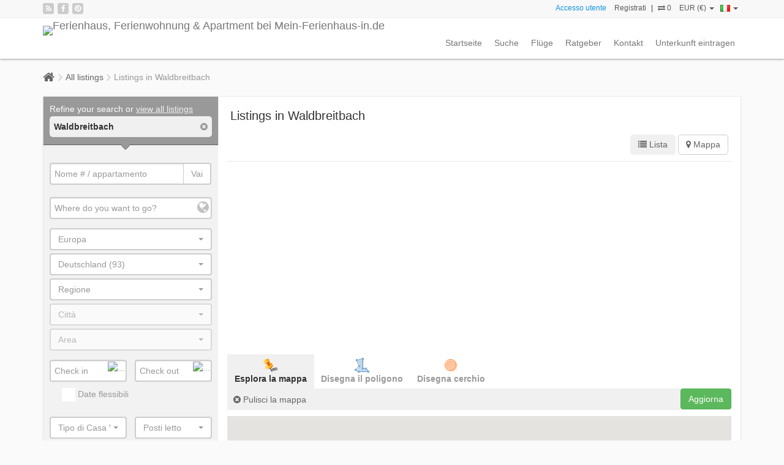

--- FILE ---
content_type: text/html; charset=UTF-8
request_url: https://www.mein-ferienhaus-in.de/it/search/deutschland/waldbreitbach/view.map
body_size: 7554
content:
<!DOCTYPE html><html><head><link rel="dns-prefetch" href="//maps.googleapis.com"><link rel="dns-prefetch" href="//maps.gstatic.com"><link rel="dns-prefetch" href="//mts0.googleapis.com"><link rel="dns-prefetch" href="//mts1.googleapis.com"><meta http-equiv="Content-Type" content="text/html; charset=UTF-8"><title>Listings in Waldbreitbach</title><meta name="description" content="Listings in Waldbreitbach" /><meta name="keywords" content="listings in Waldbreitbach" /><meta name="classification" content="vacation rentals"><meta name="distribution" content="global"><meta name="author" content="https://www.mein-ferienhaus-in.de/"><meta property="og:type" content="website" /><meta property="og:title" content="Listings in Waldbreitbach" /><meta property="og:description" content="Listings in Waldbreitbach" /><meta property="og:site_name" content="https://mein-ferienhaus-in.de/" /><link href='https://fonts.googleapis.com/css?family=Open+Sans:700,400,300,300italic' rel='stylesheet' type='text/css'><link href='https://fonts.googleapis.com/css?family=Lato:400,100,100italic,300,300italic,400italic,700,700italic,900,900italic' rel='stylesheet' type='text/css'><link rel="stylesheet" href="https://www.mein-ferienhaus-in.de/combine.php?theme=default_theme&amp;type=css_min&amp;assets=search/index&amp;dir=ltr" type="text/css" /><!--[if lt IE 9]><script type="text/javascript" src="https://html5shiv.googlecode.com/svn/trunk/html5.js"></script><![endif]--><meta http-equiv="X-UA-Compatible" content="IE=Edge" /><meta name="viewport" content="width=device-width, initial-scale=1"><meta name="google-site-verification" content="aF0h5m5-lu-9hecaZTY-Q2t8io1TiBSpcABkZiHr4Nw" /><meta name="google-site-verification" content="veIS4PniSBlR-jzmqQOuTiEXvvjiHbWu-KheZkLJgc8" /><link rel="shortcut icon" type="image/vnd.microsoft.icon" href="https://www.mein-ferienhaus-in.de/favicon.ico" /><link rel="alternate" type="application/rss+xml" title="Ultimi Annunci" href="https://www.mein-ferienhaus-in.de/it/rss/latest_listings/" /><link rel="alternate" type="application/rss+xml" title="Offerte Speciali" href="https://www.mein-ferienhaus-in.de/it/rss/latest_news/" /> <script async src="https://www.googletagmanager.com/gtag/js?id=UA-16713114-1"></script><script>window.dataLayer = window.dataLayer || [];
  function gtag(){dataLayer.push(arguments);}
  gtag('js', new Date());

  gtag('config', 'UA-16713114-1');</script><script data-ad-client="ca-pub-4541729068216311" async src="https://pagead2.googlesyndication.com/pagead/js/adsbygoogle.js"></script></head><div id="fb-root"></div><script>(function(d, s, id) {
  var js, fjs = d.getElementsByTagName(s)[0];
  if (d.getElementById(id)) return;
  js = d.createElement(s); js.id = id;
  js.src = 'https://connect.facebook.net/de_DE/sdk.js#xfbml=1&version=v3.1&appId=1964644793831563&autoLogAppEvents=1';
  fjs.parentNode.insertBefore(js, fjs);
}(document, 'script', 'facebook-jssdk'));</script><body id="top"><div class="wrapper"><div class="navigation"><div class="top_header"><div class="container"><div class="social_networks"> <a href="https://www.mein-ferienhaus-in.de/it/rss/latest_listings/" title="Rss"><span class="fa fa-rss"></span></a> <a href="https://www.facebook.com/Mein.Ferienhaus.in/" target="_blank" rel="nofollow" title="Facebook"><span class="fa fa-facebook"></span></a> <a href="https://www.pinterest.de/mein_ferienhaus/" target="_blank" rel="nofollow" title="Pinterest"><span class="fa fa-pinterest"></span></a></div><div class="user_area"><div class="actions"> <a rel="nofollow" id="show_quick_login" href="https://www.mein-ferienhaus-in.de/it/auth/quick_login/" class="promoted">Accesso utente</a> <a class="member_signup" href="https://www.mein-ferienhaus-in.de/it/register">Registrati</a> | <a rel="nofollow" href="https://www.mein-ferienhaus-in.de/it/comparelist/" id="show_comparelist" data-toggle="tooltip" title="Confronta" data-placement="bottom"> <i class="fa fa-exchange"></i> <span id="comparelist_counter">0</span> </a><div class="currency_dropdown"> <a href="#" class="dropdown-toggle" id="currency_dropdown" data-toggle="dropdown" aria-expanded="false"> EUR (€) <span class="caret"></span> </a><ul class="dropdown-menu" role="menu" aria-labelledby="currency_dropdown"><li role="presentation"> <a role="menuitem" href="https://www.mein-ferienhaus-in.de/it/currency/aud/search/deutschland/waldbreitbach/view.map"> AUD (A$) </a></li><li role="presentation"> <a role="menuitem" href="https://www.mein-ferienhaus-in.de/it/currency/cad/search/deutschland/waldbreitbach/view.map"> CAD </a></li><li role="presentation"> <a role="menuitem" href="https://www.mein-ferienhaus-in.de/it/currency/gbp/search/deutschland/waldbreitbach/view.map"> GBP (£) </a></li><li role="presentation"> <a role="menuitem" href="https://www.mein-ferienhaus-in.de/it/currency/chf/search/deutschland/waldbreitbach/view.map"> CHF </a></li><li role="presentation"> <a role="menuitem" href="https://www.mein-ferienhaus-in.de/it/currency/usd/search/deutschland/waldbreitbach/view.map"> USD ($) </a></li></ul></div><div class="language_dropdown"> <a href="#" class="dropdown-toggle" id="language_dropdown" data-toggle="dropdown" aria-expanded="false"><img src="https://www.mein-ferienhaus-in.de/public/images/flags/it.png" title="Italian" alt="Italian" width="16" height="11" /> <span class="caret"></span></a><ul class="dropdown-menu dropdown-menu-right" role="menu" aria-labelledby="currency_dropdown"><li role="presentation"><a role="menuitem" href="https://www.mein-ferienhaus-in.de/de/search/deutschland/waldbreitbach/view.map"><img src="https://www.mein-ferienhaus-in.de/public/images/flags/de.png" title="Deutsch" alt="Deutsch" width="16" height="11" /> <span>Deutsch</span></a></li><li role="presentation"><a role="menuitem" href="https://www.mein-ferienhaus-in.de/en/search/deutschland/waldbreitbach/view.map"><img src="https://www.mein-ferienhaus-in.de/public/images/flags/en.png" title="English" alt="English" width="16" height="11" /> <span>English</span></a></li><li role="presentation"><a role="menuitem" href="https://www.mein-ferienhaus-in.de/fr/search/deutschland/waldbreitbach/view.map"><img src="https://www.mein-ferienhaus-in.de/public/images/flags/fr.png" title="French" alt="French" width="16" height="11" /> <span>French</span></a></li><li role="presentation"><a role="menuitem" href="https://www.mein-ferienhaus-in.de/es/search/deutschland/waldbreitbach/view.map"><img src="https://www.mein-ferienhaus-in.de/public/images/flags/es.png" title="Spanish" alt="Spanish" width="16" height="11" /> <span>Spanish</span></a></li></ul></div></div></div></div></div><div class="container"><div class="navbar navbar-default main_nav" role="navigation"><div class="navbar-header"> <button type="button" class="navbar-toggle" data-toggle="collapse" data-target=".navbar-collapse"> <span class="sr-only">Toggle navigation</span> <span class="icon-bar"></span><span class="icon-bar"></span> <span class="icon-bar"></span> </button> <a class="navbar-brand" href="https://www.mein-ferienhaus-in.de/"> <img src="https://www.mein-ferienhaus-in.de/public/themes/default_theme/images/logo.png" alt="Ferienhaus, Ferienwohnung & Apartment bei Mein-Ferienhaus-in.de" title="Ferienhaus, Ferienwohnung & Apartment bei Mein-Ferienhaus-in.de" /> </a></div><div class="collapse navbar-collapse"><ul class="nav navbar-nav navbar-right"><li > <a  href="https://www.mein-ferienhaus-in.de/it/"> Startseite </a></li><li > <a  href="https://www.mein-ferienhaus-in.de/it/search"> Suche </a></li><li > <a  href="https://www.mein-ferienhaus-in.de/it/fluge"> Flüge </a></li><li > <a  href="https://www.mein-ferienhaus-in.de/it/news"> Ratgeber </a></li><li > <a  href="https://www.mein-ferienhaus-in.de/it/contact"> Kontakt </a></li><li class="last"> <a  href="https://www.mein-ferienhaus-in.de/it/register"> Unterkunft eintragen </a></li></ul></div></div></div></div><div id="page_content"><div class="breadcrumbs_box"><div class="container"><ul class="breadcrumbs"><li class="first_breadcrumb"><a href="https://www.mein-ferienhaus-in.de/"></a></li><li><a href="https://www.mein-ferienhaus-in.de/it/search">All listings</a></li><li class="last_breadcrumb">Listings in Waldbreitbach</li></ul></div></div><div class="container mobile_no_padding"><div class="row white_content_box clearfix"><div class="col-md-9 mobile_no_padding col-md-push-3"><div class="listings_box"><h1>Listings in Waldbreitbach</h1><div class="lb_header"><div class="row"><div class="col-md-6 col-xs-6"></div><div class="col-md-6 col-xs-6 clearfix"><div class="toggle_view"> <a data-toggle="tooltip" title="Lista"  href="https://www.mein-ferienhaus-in.de/it/search/deutschland/waldbreitbach/view.list" id="a_list_view"> <i class="fa fa-list"></i><span> Lista</span> </a> <a data-toggle="tooltip" title="Mappa" class="active" href="https://www.mein-ferienhaus-in.de/it/search/deutschland/waldbreitbach/view.map" id="a_map_view"> <i class="fa fa-map-marker"></i><span> Mappa</span> </a> <a style="display:none" href="#" id="a_thumbs_view"><i class="fa fa-th"></i><span> Thumbs view</span></a></div></div></div></div><Center><script async src="https://pagead2.googlesyndication.com/pagead/js/adsbygoogle.js"></script> <ins class="adsbygoogle"
style="display:block"
data-ad-client="ca-pub-4541729068216311"
data-ad-slot="2625645602"
data-ad-format="link"
data-full-width-responsive="true"></ins><script>(adsbygoogle = window.adsbygoogle || []).push({});</script></Center></p><div class="search_results_map"><div id="gmap_tools"><div class="row"><div class="col-md-12"><div class="btn-group gmap_tools" data-toggle="buttons"> <label class="btn btn_gmap_tool active rb_explore"> <figure><img src="https://www.mein-ferienhaus-in.de/public/images/google_map/icon_explore.png" alt="Esplora la mappa" /></figure> <input type="radio" name="gmap_tool" id="t_explore" autocomplete="off" checked="checked" value="explore"> Esplora la mappa </label> <label class="btn btn_gmap_tool rb_polygon" data-toggle="tooltip" title="Clicca sulla mappa per disegnare il tuo poligono di ricerca" data-placement="top"> <figure><img src="https://www.mein-ferienhaus-in.de/public/images/google_map/icon_polygon.png" alt="Disegna il poligono" /></figure> <input type="radio" name="gmap_tool" id="t_polygon" autocomplete="off" value="polygon"> Disegna il poligono </label> <label class="btn btn_gmap_tool rb_circle" data-toggle="tooltip" title="Clicca per centrare. Quindi clicca per il raggio di distanza. E’ possibile ridimensionare e muovere il cerchio con i due indicatori trascinabili." data-placement="top"> <figure><img src="https://www.mein-ferienhaus-in.de/public/images/google_map/icon_circle.png" alt="Disegna cerchio" /></figure> <input type="radio" name="gmap_tool" id="t_circle" autocomplete="off" class="circle"> Disegna cerchio </label></div><div id="gmap_tool_options" class="clearfix"> <a href="#" id="t_clear"><i class="fa fa-times-circle"></i> Pulisci la mappa</a> <a href="#" id="t_polygon_edit"><i class="fa fa-pencil"></i> Modifica il poligono</a> <a href="#" id="t_polygon_stopedit"><i class="fa fa-save"></i> Salva le modifiche</a> <span id="t_radius"><i class="fa fa-circle-o"></i> Raggio: <strong id="t_radius_km">0</strong> km</span> <button class="right btn btn-success" type="button" id="btn_search_map" name="btn_search" value="submit">Aggiorna</button></div></div></div></div><div id="google_map"><span class="loading_map"><i class="fa fa-spin fa-circle-o-notch"></i> Loading map...</span></div><div class="google_map_legend"><h4>Legenda</h4><div class="row"><div class="col-md-6"><div class="legend_icons"> <img alt=" " src="https://www.mein-ferienhaus-in.de/public/images/google_map/gmap_marker.png" /></div><div class="legend_info"> <strong>liste Individuali</strong> <br /> Clicca sullo spillo per i dettagli.</div></div><div class="col-md-6"><div class="legend_icons"> <img alt=" " src="https://www.mein-ferienhaus-in.de/public/images/google_map/m1.png" align="left" /> <img alt=" " src="https://www.mein-ferienhaus-in.de/public/images/google_map/m2.png" align="left" /> <img alt=" " src="https://www.mein-ferienhaus-in.de/public/images/google_map/m3.png" align="left" /></div><div class="legend_info"> <strong>Elenco per gruppo</strong> <br /> Clicca per ingrandire</div></div><div class="col-md-12"><h4>Zoom</h4> Ci sono tre modi per utilizzare lo zoom<ul><li>Clicca su un cluster</li><li>Fare doppio clic in qualsiasi altro luogo sulla mappa</li><li>Utilizzare la barra dello zoom a sinistra per ingrandire o diminuire la mappa</li></ul><h4>Dettagli</h4><ul><li>Per visualizzare una casa-vacanza si può cliccare sullo spillo.</li><li>Per visualizzare i dettagli di una casa-vacanza, è possibile cliccare sul relativo link nel riquadro.</li><li>Per chiudere una casa-vacanza sulla mappa, clicca su un altro spillo oppure sulla x in alto a destra del riquadro.</li></ul></div></div></div></div><Center><script async src="https://pagead2.googlesyndication.com/pagead/js/adsbygoogle.js"></script> <ins class="adsbygoogle"
style="display:block"
data-ad-client="ca-pub-4541729068216311"
data-ad-slot="1883694986"
data-ad-format="auto"
data-full-width-responsive="true"></ins><script>(adsbygoogle = window.adsbygoogle || []).push({});</script></Center></p></div></div><div class="col-md-3 no_padding col-md-pull-9"><div class="refine_search_box"><div class="header"><div class="listings_total"></div><div class="title">Refine your search or <a href="https://www.mein-ferienhaus-in.de/it/search">view all listings</a></div><div class="title_arrow"></div><div class="filters_box"><ul><li> <span class="right"><a href="https://www.mein-ferienhaus-in.de/it/search"><i class="fa fa-times-circle"></i></a></span> <a href="https://www.mein-ferienhaus-in.de/it/search" data-toggle="tooltip" title="Remove Waldbreitbach from search"> <strong>Waldbreitbach</strong> </a></li></ul></div></div><div class="search_box"><form id="refine_search" name="refine_search" method="post" action="https://www.mein-ferienhaus-in.de/it/search"><div id="refine_gmap_tools"> <input type="hidden" name="g_tool" value="explore" id="g_tool" /><div id="map_result"></div> <input type="hidden" name="g_center" id="g_center" value="" /> <input type="hidden" name="g_radius" id="g_radius" value="" /> <input type="hidden" name="g_radius_point" id="g_radius_point" value="" /> <input type="hidden" name="g_points" id="g_points" value="" /> <input type="hidden" name="g_zoom" id="g_zoom" value="" /> <input type="hidden" name="o_lat" id="o_lat" value="" /> <input type="hidden" name="o_lng" id="o_lng" value="" /> <input type="hidden" name="o_address" id="o_address" value="Waldbreitbach" /> <input type="hidden" name="o_zoom" id="o_zoom" value="4" /></div><div class="form-group" ><div class="input-group listing_title_box"> <input type="hidden" name="lid" id="lid" value="" /> <input type="hidden" id="no_lid_message" value="Unable to find any listing!" /> <input type="text" class="form-control" name="lid_autocomplete" id="lid_autocomplete" placeholder="Nome # / appartamento" /> <span class="input-group-btn"><button class="btn btn-default btn_location_go" type="submit" name="btn_search" value="submit">Vai</button></span> <span class="form-control-loading fa left"></span></div></div><div class="form-group" ><div class="location_box"> <input type="hidden" id="no_location_message" value="Unable to find any location!" /> <input type="hidden" name="location" id="location" value="4013,10,2666" /> <input type="text" class="form-control" id="location_autocomplete" name="location_autocomplete" placeholder="Where do you want to go?" /> <i class="fa fa-globe" id="browser_location_trigger"></i></div></div><div class="form-group" > <select class="location_picker" name="location_1" id="location_1" data-width="100%"><option value="">Scegli il continente</option><option value="4024" >Afrika</option><option value="4013" selected="selected">Europa</option><option value="4014" >Nordamerika</option><option value="4017" >Südamerika</option> </select><div id="l_2" class="location_picker_box"> <select class="location_picker" name="location_2" id="location_2"  data-width="100%"><option value="">Paese</option><option value="136" >Belgien (1)</option><option value="326" >Dänemark (2)</option><option value="10" selected="selected">Deutschland (93)</option><option value="47" >Frankreich (14)</option><option value="4018" >Griechenland (8)</option><option value="4019" >Irland (1)</option><option value="17" >Italien (24)</option><option value="42" >Kroatien (11)</option><option value="100" >Niederlande (7)</option><option value="25" >Norwegen (1)</option><option value="22" >Österreich (14)</option><option value="52" >Polen (6)</option><option value="146" >Portugal (4)</option><option value="298" >Schweden (2)</option><option value="89" >Schweiz (5)</option><option value="31" >Spanien (26)</option><option value="242" >Tschechien (1)</option><option value="14" >Türkei (2)</option><option value="157" >Ungarn (5)</option> </select></div><div id="l_3" class="location_picker_box"> <select class="location_picker" name="location_3" id="location_3"  data-width="100%"><option value="">Regione</option><option value="346" >Allgäu (3)</option><option value="1325" >Ammersee (1)</option><option value="38" >Bad Kissingen (1)</option><option value="13" >Bayerischer Wald (4)</option><option value="3981" >Bayern (4)</option><option value="571" >Bergisches Land (1)</option><option value="50" >Bodensee Region (3)</option><option value="246" >Brandenburg (2)</option><option value="2256" >Chiemsee / Chiemgau (1)</option><option value="1302" >Cuxhaven (1)</option><option value="202" >Dornumersiel (1)</option><option value="20" >Eifel (3)</option><option value="104" >Emsland (2)</option><option value="1045" >Görlitz (1)</option><option value="368" >Harz (1)</option><option value="62" >Hunsrück (3)</option><option value="235" >Langenhain (1)</option><option value="730" >Leipzig (1)</option><option value="1089" >Mecklenburg Vorpommern (2)</option><option value="11" >Mecklenburgische Seenplatte (4)</option><option value="971" >Mittelrhein (1)</option><option value="759" >Mosel (1)</option><option value="27" >München (3)</option><option value="120" >Münsterland (2)</option><option value="3848" >Niedersachsen (1)</option><option value="1868" >Norden (1)</option><option value="7" >Nordsee (12)</option><option value="77" >Oberbayern (1)</option><option value="250" >Ostsee (12)</option><option value="1086" >Pfalz (1)</option><option value="337" >Regensburg (1)</option><option value="108" >Saarland (1)</option><option value="106" >Sachsen (2)</option><option value="307" >Sauerland - Hochsauerland (1)</option><option value="664" >Schleswig-Holstein (1)</option><option value="29" >Schwarzwald (2)</option><option value="160" >Spreewald (1)</option><option value="80" >Steinhuder Meer (1)</option><option value="233" >Stolberg-Harz (1)</option><option value="228" >Thüringer Wald (2)</option><option value="315" >Winterberg (2)</option><option value="344" >Zell a.H. (1)</option> </select></div><div id="l_4" class="location_picker_box"> <select class="location_picker" name="location_4" id="location_4" disabled="disabled" data-width="100%"><option value="">Città</option> </select></div><div id="l_5" class="location_picker_box"> <select class="location_picker" name="location_5" id="location_5" disabled="disabled" data-width="100%"><option value="">Area</option> </select></div></div><div class="form-group clearfix" ><div class="w50p left"><div class="w95p"> <input type="hidden" name="start_date" id="search_start_date" value="" /> <input type="text" class="form-control" placeholder="Check in" id="search_start_date_picker" /></div></div><div class="w50p right"><div class="w95p right"> <input type="hidden" name="end_date" id="search_end_date" value="" /> <input type="text" class="form-control" placeholder="Check out" id="search_end_date_picker" /></div></div><div class="checkbox left" > <label><input type="checkbox" value="1" id="flexible" name="flexible" class="icheck"  /> Date flessibili</label></div></div><div class="form-group clearfix"><div class="w50p left"><div class="w95p" > <select name="type" id="type" data-width="100%"><option value="">Tipo di Casa Vacanza</option><option value="huis">Ferienhaus</option><option value="ferienwohnung">Ferienwohnung</option><option value="villa">Villa</option><option value="appartement">Appartement</option><option value="bungalow">Bungalow</option><option value="boot-woonboot">Hausboot</option><option value="b-b">B & B</option><option value="finca">Finca</option><option value="pension">Pension</option><option value="hotel">Hotel</option><option value="bio-unterkunft">Bio Unterkunft</option> </select></div></div><div class="w50p right"><div class="w95p right" > <select name="sleeps_min" id="sleeps_min" data-width="100%"><option value="">Posti letto</option><option value="1" >1+</option><option value="2" >2+</option><option value="3" >3+</option><option value="4" >4+</option><option value="5" >5+</option><option value="6" >6+</option><option value="7" >7+</option><option value="8" >8+</option><option value="9" >9+</option><option value="10" >10+</option><option value="11" >11+</option><option value="12" >12+</option><option value="13" >13+</option><option value="14" >14+</option><option value="15" >15+</option><option value="16" >16+</option><option value="17" >17+</option><option value="18" >18+</option><option value="19" >19+</option><option value="20" >20+</option> </select></div></div></div><div class="form-group clearfix"><div class="w50p left"><div class="w95p" > <select name="bedrooms_min" id="bedrooms_min" data-width="100%"><option value="">Camere</option><option value="1" >1+</option><option value="2" >2+</option><option value="3" >3+</option><option value="4" >4+</option><option value="5" >5+</option><option value="6" >6+</option><option value="7" >7+</option><option value="8" >8+</option><option value="9" >9+</option> </select></div></div><div class="w50p right"><div class="w95p right" > <select name="bathrooms_min" id="sleeps_min" data-width="100%"><option value="">Bagni</option><option value="1" >1+</option><option value="2" >2+</option><option value="3" >3+</option><option value="4" >4+</option><option value="5" >5+</option><option value="6" >6+</option><option value="7" >7+</option><option value="8" >8+</option><option value="9" >9+</option> </select></div></div></div><div class="form-group" ><div class="input-group keywords_autocomplete_box"> <input type="hidden" name="keywords" id="keywords" value="" /> <input type="hidden" id="no_results_message" value="Unable to find any results" /> <input type="text" class="form-control" name="keywords_autocomplete" id="keywords_autocomplete" placeholder="Keywords" /> <span class="input-group-btn"><button class="btn btn-default btn_keywords_go" type="submit" name="btn_search" value="submit">Vai</button></span> <span class="form-control-loading fa"></span></div></div><div class="form-group clearfix" ><div class="slider_labels"> <strong> Prezzo </strong> /Notte:
€ <input size="1" type="text" id="price_min" name="price_min" value="" placeholder="0" /> <strong>-</strong> € <input size="4" type="text" id="price_max" name="price_max" value="" placeholder="2000+" /></div> <input type="hidden" id="price_min_from_rent" value="0" /> <input type="hidden" id="price_max_to_rent" value="2000" /> <input type="hidden" id="price_step_rent" value="10" /><div id="price_slider_rent_box"><div class="slider_box"><div id="price_slider_rent"></div></div></div></div><div class="form-group clearfix" ><div class="slider_labels"> <strong> Stelle: </strong> <input size="1" type="text" id="stars_min" name="stars_min" value="" placeholder="1" /> <strong>-</strong> <input size="1" type="text" id="stars_max" name="stars_max" value="" placeholder="5" /></div> <input type="hidden" id="stars_from" value="1" /> <input type="hidden" id="stars_to" value="5" /><div class="slider_box"><div id="stars_slider"></div></div></div><div class="form-group clearfix" ><div class="slider_labels"> <strong> Dimensioni (metri quadrati): </strong> <input size="1" type="text" id="total_square_min" name="total_square_min" value="" placeholder="0" /> <strong>-</strong> <input size="4" type="text" id="total_square_max" name="total_square_max" value="" placeholder="5000+" /> mq</div> <input type="hidden" id="total_square_from" value="0" /> <input type="hidden" id="total_square_to" value="5000" /><div class="slider_box"><div id="total_square_slider"></div></div></div><div class="form-group clearfix" ><div class="slider_labels"> <strong> Special offers in: </strong> <input size="1" type="text" id="offer_min" name="offer_min" value="" placeholder="1" /> <strong>-</strong> <input size="4" type="text" id="offer_max" name="offer_max" value="" placeholder="8+" /> Settimane</div> <input type="hidden" id="offer_from" value="0" /> <input type="hidden" id="offer_to" value="8" /><div class="slider_box"><div id="offer_slider"></div></div></div><div class="form-group clearfix"><div class="checkbox" > <label> <input type="checkbox" value="1" id="with_photos" name="with_photos" class="icheck"  /> With photos </label></div><div class="checkbox" > <label> <input type="checkbox" value="1" id="with_videos" name="with_videos" class="icheck"  /> With videos </label></div></div><div class="form-submit"><div class="text_center"><button class="btn_orange_100p" name="btn_search" value="submit" type="submit">Cerca</button></div></div><input type="hidden" name="csrf_token" value="e55325f4f2da22d71512a1d7bf528c29" /></form></div><dl class="refine_dl"></dl></div></div></div></div></div></div></div><div class="footer"><div class="container"><div class="col-md-3"><h3> Mein-Ferienhaus-in.de…</h3><p>Das Ferienhaus & Ferienwohnung Portal Mein-Ferienhaus-in.de bietet weltweit eine Unterkunft um den Jahresurlaub zu genießen.Besonders beliebt in den Ferien sind Ferienhäuser in den Regionen Spanien, Italien, Florida oder Deutschland. Finden Sie bei uns das passende Ferienhaus, Ferienvilla oder Finka.Die Vermietung findet direkt durch die Hausbesitzer statt.<a href="#">weiterlesen <i class="fa fa-angle-right"></i></a></p><div class="social_networks"> <a href="https://www.mein-ferienhaus-in.de/it/rss/latest_listings/" title="Rss"><span class="fa fa-rss"></span></a> <a  href="https://www.facebook.com/Mein.Ferienhaus.in/" target="_blank" rel="nofollow" title="Facebook"><span class="fa fa-facebook"></span></a> <a href="https://www.pinterest.de/mein_ferienhaus/"><span class="fa fa-pinterest"></span></a></div></div><div class="col-md-3"><h3>Beliebte Regionen</h3><ul><li><a href="/search/deutschland"><i class="fa fa-map-marker"></i> Deutschland</a></li><li><a href="/search/spanien"><i class="fa fa-map-marker"></i> Spanien</a></li><li><a href="/search/italien"><i class="fa fa-map-marker"></i> Italien</a></li><li><a href="/search/florida"><i class="fa fa-map-marker"></i> Florida</a></li><li><a href="/search/oesterreich"><i class="fa fa-map-marker"></i> Österreich</a></li></ul></div><div class="col-md-3"><h3>Rechtliches</h3><ul><li><a href="/agb"><i class="fa fa-chevron-circle-right"></i> AGB</a></li><li><a href="/faq"><i class="fa fa-chevron-circle-right"></i> Faqs</a></li><li><a href="/datenschutz"><i class="fa fa-chevron-circle-right"></i> Datenschutz</a></li><li><a href="/preise"><i class="fa fa-chevron-circle-right"></i> Preise</a></li><li><a href="/kontakt"><i class="fa fa-chevron-circle-right"></i> Kontakt</a></li><li><a href="/impressum"><i class="fa fa-chevron-circle-right"></i> Impressum</a></li></ul></div></div></div><div class="sub_footer"><div class="container"><div class="col-md-9 col-sm-6"> &copy; 2011-2023 Mein <a href="/" title="Ferienhäuser">Ferienhaus</a> in - All rights reserved by GOW Media GmbH</div><div class="col-md-3 col-sm-6"> <a href="/kontakt">Kontakt</a> | <a href="/datenschutz">Datenschutz</a></div></div></div> <a href="#top" class="backtop"><i class="fa fa-chevron-up"></i></a> <a href="https://www.mein-ferienhaus-in.de/it/contact" class="contact-box"><i class="fa fa-envelope-o"></i></a><script type="text/javascript">var BO_JSON_obj = {"m_google":{"q":""}};
BO_JSON_obj.m_google.q = 'deutschland/waldbreitbach';</script><div id="async_gmap"></div><script type="text/javascript">var base_url = 'https://www.mein-ferienhaus-in.de/';
	var site_url = 'https://www.mein-ferienhaus-in.de/it/';var theme = 'default_theme';</script><script type="text/javascript" src="https://www.mein-ferienhaus-in.de/combine.php?theme=default_theme&amp;type=javascript_min&amp;assets=search/index"></script><script type="text/javascript">date_format = "dd M yy";datepicker_conf={monthNames:['Gennaio','Febbraio','Marzo','Aprile','Mag','Giugno','Luglio','Agosto','Settembre','Ottobre','Novembre','Dicembre'],monthNamesShort:['Gen','Feb','Mar','Apr','Mag','Giu','Lug','Ago','Set','Ott','Nov','Dic'],dayNames:['Domenica','Lunedi','Martedi','Mercoledi','Giovedi','Venerdi','Sabato'],dayNamesShort:['Dom','Lun','Mar','Mer','Gio','Ven','Sab'],dayNamesMin:['Dom','Lun','Mar','Mer','Gio','Ven','Sab'],firstDay:0};</script><script type="text/javascript">var JSCFG_map = {"center":{"lat":34.885931,"lng":9.84375},"maptype":"ROADMAP","streetViewControl":true,"zoom":2};var JSCFG_is_logged = 0;var JSCFG_dec_separator = '.';var JSCFG_thousands_separator = ',';var JSCFG_please_wait_text = 'Please wait ...';</script><script type="text/javascript">function async_gmap()
{
	var script = document.createElement('script');
 	script.type = 'text/javascript';
 	script.src = 'https://maps.google.com/maps/api/js?sensor=false&key=AIzaSyCw5kxQJVNKUYFmCwxX2uks-f9q7OAorck&callback=search.init_google_map';
 	document.getElementById('async_gmap').appendChild(script);
}
$(document).ready(
	function()
	{
		async_gmap();
	}
);</script><div class="modal fade comparelist_modal" id="comparelist_modal" tabindex="-1" role="dialog" data-width="90%" data-height="500"><div class="modal-dialog"><div class="modal-content"><div class="modal-header"> <button type="button" class="close" data-dismiss="modal" aria-label="&bull;close"><span aria-hidden="true">&times;</span></button><h4 class="modal-title">Confronta</h4></div><div class="modal-body" id="comparelist_response"> Please wait ...</div></div></div></div><div class="modal fade quicklogin_modal" id="quicklogin_modal" tabindex="-1" role="dialog" data-width="500" data-height="500"><div class="modal-dialog"><div class="modal-content"><div class="modal-header"> <button type="button" class="close" data-dismiss="modal" aria-label="&bull;close"><span aria-hidden="true">&times;</span></button><h4 class="modal-title">Accesso utente</h4></div><div class="modal-body"> <iframe id="quicklogin_iframe" src="" width="99%" height="500" frameborder="0" scrolling="no"></iframe></div></div></div></div><div class="modal fade cms_modal" id="cms_modal" tabindex="-1" role="dialog" data-width="90%" data-height="100%"><div class="modal-dialog"><div class="modal-content"><div class="modal-header padding_10px no_border"> <button type="button" class="close" data-dismiss="modal" aria-label="&bull;close"><span aria-hidden="true">&times;</span></button></div><div class="modal-body" id="cms_response"> <iframe id="cms_iframe" src="" width="99%" height="600" frameborder="0" scrolling="no"></iframe></div></div></div></div></body></html>

--- FILE ---
content_type: text/html; charset=utf-8
request_url: https://www.google.com/recaptcha/api2/aframe
body_size: 268
content:
<!DOCTYPE HTML><html><head><meta http-equiv="content-type" content="text/html; charset=UTF-8"></head><body><script nonce="4oTEyRClvb36cPwFX0W2Cw">/** Anti-fraud and anti-abuse applications only. See google.com/recaptcha */ try{var clients={'sodar':'https://pagead2.googlesyndication.com/pagead/sodar?'};window.addEventListener("message",function(a){try{if(a.source===window.parent){var b=JSON.parse(a.data);var c=clients[b['id']];if(c){var d=document.createElement('img');d.src=c+b['params']+'&rc='+(localStorage.getItem("rc::a")?sessionStorage.getItem("rc::b"):"");window.document.body.appendChild(d);sessionStorage.setItem("rc::e",parseInt(sessionStorage.getItem("rc::e")||0)+1);localStorage.setItem("rc::h",'1769549316804');}}}catch(b){}});window.parent.postMessage("_grecaptcha_ready", "*");}catch(b){}</script></body></html>